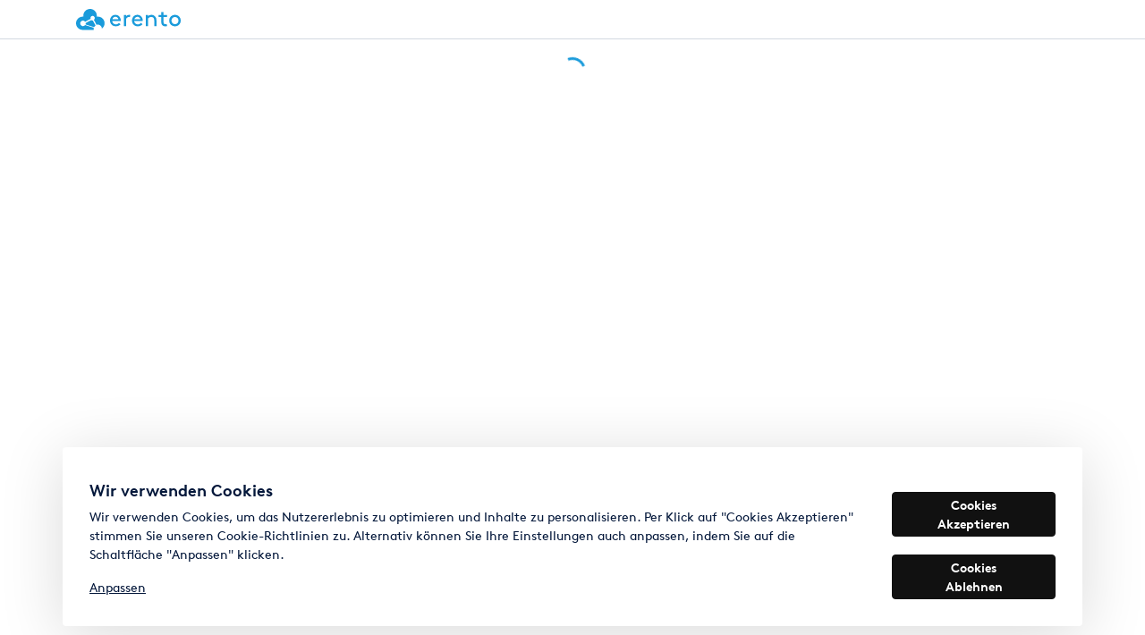

--- FILE ---
content_type: text/html
request_url: https://www.erento.com/mieten/party_messe_events/ton_beschallung/lautsprecher_komplettsystem/wernau
body_size: 3682
content:
<!DOCTYPE html>
<html lang="de" style="touch-action: manipulation;" data-critters-container>
<head><script>(function(w,i,g){w[g]=w[g]||[];if(typeof w[g].push=='function')w[g].push(i)})
(window,'GTM-5LTFBCH','google_tags_first_party');</script><script>(function(w,d,s,l){w[l]=w[l]||[];(function(){w[l].push(arguments);})('set', 'developer_id.dY2E1Nz', true);
		var f=d.getElementsByTagName(s)[0],
		j=d.createElement(s);j.async=true;j.src='/v22t/';
		f.parentNode.insertBefore(j,f);
		})(window,document,'script','dataLayer');</script>
    <meta charset="utf-8">
    <title>Erento | Europe's largest rental portal</title>
    <base href="/">

    <meta name="viewport" content="width=device-width,initial-scale=1,maximum-scale=1,user-scalable=0,viewport-fit=cover">
    <meta name="robots" content="noindex,follow">
    <link rel="icon" type="image/x-icon" href="/static/frontend-som/assets/images/icons/128x128.png">
    <link rel="shortcut icon" href="/static/frontend-som/assets/images/icons/128x128.png">

    <!-- PWA -->
    <link rel="manifest" href="/static/frontend-som/manifest.webmanifest">
    <meta name="theme-color" content="#317EFB">

    <!-- Facebook META-->
    <meta property="og:type" content="website">
    <meta property="og:title" content="Erento | Europe's largest rental portal">
    <meta property="og:image" content="/static/frontend-som/assets/images/erentoLogo-974x511.png">

    <!-- Twitter META -->
    <meta name="twitter:title" content="Erento | Europe's largest rental portal">
    <meta name="twitter:image" content="/static/frontend-som/assets/images/erentoLogo-974x511.png">

    <link rel="apple-touch-icon" href="/static/frontend-som/assets/images/icons-precomposed/57x57.png">
    <link rel="apple-touch-icon" sizes="76x76" href="/static/frontend-som/assets/images/icons-precomposed/76x76.png">
    <link rel="apple-touch-icon" sizes="120x120" href="/static/frontend-som/assets/images/icons-precomposed/120x120.png">
    <link rel="apple-touch-icon" sizes="152x152" href="/static/frontend-som/assets/images/icons-precomposed/152x152.png">
    <link rel="apple-touch-icon" sizes="192x192" href="/static/frontend-som/assets/images/icons-precomposed/192x192.png">
    <link rel="preload" href="/static/frontend-som/assets/fonts/lineto-brown-regular.woff2" as="font" type="font/woff2" crossorigin>
    <link rel="preload" href="/static/frontend-som/assets/fonts/lineto-brown-bold.woff2" as="font" type="font/woff2" crossorigin>

    <script>
        window.dataLayer = window.dataLayer || [];
        function gtag() {
            window.dataLayer.push(arguments);
        }
        function getCookie(cname) {
            const name = cname + '=';
            const decodedCookie = decodeURIComponent(document.cookie);
            const ca = decodedCookie.split(';');
            for(let i = 0; i < ca.length; i++) {
                let c = ca[i];
                while (c.charAt(0) == ' ') {
                    c = c.substring(1);
                }
                if (c.indexOf(name) == 0) {
                    return c.substring(name.length, c.length);
                }
            }
            return false;
        }
        function getConsentCookie() {
            let cookie = getCookie('cookieConsent');
            if (cookie) {
                return JSON.parse(cookie);
            } else {
                return false;
            }
        }
        function getConsentPreferences() {
            let cookie = getConsentCookie();
            return {
                'ad_storage': cookie && cookie.adConsentGranted ? 'granted' : 'denied',
                'ad_personalization': cookie && cookie.marketingCookies ? 'granted' : 'denied',
                'ad_user_data': cookie && cookie.marketingCookies ? 'granted' : 'denied',
                'analytics_storage': cookie && cookie.analyticsConsentGranted ? 'granted' : 'denied',
            };
        }

        function extractProductIdFromURL(url) {
            const regex = /(\d+)(?=\.html$)/;
            const match = url.match(regex);
            return match ? match[0] : null;
        }

        function extractPartsFromURL(url) {
            const parts = url.split('/');

            const world_name_slug = parts[2];
            const group_name_slug = parts[3];
            const category_name_slug = parts[4];

            return {
                world_name_slug,
                group_name_slug,
                category_name_slug,
            };
        }

        function extractPageTypeFromUrl(url, hasAllParts) {
            if (url.includes('.html')) {
                return 'PDP';
            }
            if (url.includes('mieten') && hasAllParts) {
                return 'SERP';
            }
            if (url.includes('search')) {
                return 'FTS';
            }
            if (url.includes('anbieter') || url.includes('premium')) {
                return 'SDP';
            }
            if (url.includes('dashboard')) {
                return 'Dashboard';
            }
            return undefined;
        }

        function sendInitialValues() {
            const data = {};
            const currentURL = window.location.pathname.toLocaleLowerCase();
            let hasAllParts = false;
            if (currentURL.includes('.html')) {
                data['Product ID E1'] = extractProductIdFromURL(currentURL);
            }
            if (currentURL.includes('mieten')) {
                const parts = extractPartsFromURL(currentURL);

                if (parts.world_name_slug) {
                    data.world_name_slug = parts.world_name_slug;
                }
                if (parts.group_name_slug) {
                    data.group_name_slug = parts.group_name_slug;
                }
                if (parts.category_name_slug) {
                    data.category_name_slug = parts.category_name_slug;
                    hasAllParts = true;
                }
            }

            data.page_type = extractPageTypeFromUrl(currentURL, hasAllParts);

            data.event = 'e.event';
            data.name = 'initial_url_values';
            window.dataLayer.push(data);
        }

        const consentPreferences = getConsentPreferences();
        gtag('consent', 'default', consentPreferences);
        sendInitialValues();
    </script>

    <!-- Google Tag Manager -->
    <script>
        var googletag = {cmd: []};
    </script>
    <script>
        (function (w, d, s, l, i) {
            w[l] = w[l] || [];
            w[l].push({'gtm.start': new Date().getTime(), event: 'gtm.js'});
            var f = d.getElementsByTagName(s)[0],
                j = d.createElement(s),
                dl = l != 'dataLayer' ? '&l=' + l : '';
            j.async = true;
            j.src = 'https://www.googletagmanager.com/gtm.js?id=' + i + dl;
            f.parentNode.insertBefore(j, f);
        })(window, document, 'script', 'dataLayer', 'GTM-5LTFBCH');
    </script>
    <script async="async" src="https://www.googletagservices.com/tag/js/gpt.js"></script>
<style>@charset "UTF-8";:root{--blue:#1a9bdb;--indigo:#6610f2;--purple:#6f42c1;--pink:#e83e8c;--red:#f85359;--orange:#fd7e14;--yellow:#ffc500;--green:#3bd575;--teal:#20c997;--cyan:#1dcccc;--white:#fff;--gray:#d3d8e0;--gray-dark:#343a40;--primary:#1a9bdb;--secondary:#d3d8e0;--success:#3bd575;--info:#1dcccc;--warning:#ffc500;--danger:#f85359;--light:#f8f9fa;--dark:#343a40;--breakpoint-xs:0;--breakpoint-sm:576px;--breakpoint-md:768px;--breakpoint-lg:992px;--breakpoint-xl:1200px;--font-family-sans-serif:-apple-system, BlinkMacSystemFont, "Segoe UI", Roboto, "Helvetica Neue", Arial, "Noto Sans", "Liberation Sans", sans-serif, "Apple Color Emoji", "Segoe UI Emoji", "Segoe UI Symbol", "Noto Color Emoji";--font-family-monospace:SFMono-Regular, Menlo, Monaco, Consolas, "Liberation Mono", "Courier New", monospace}*,*:before,*:after{box-sizing:border-box}html{font-family:sans-serif;line-height:1.15;-webkit-text-size-adjust:100%;-webkit-tap-highlight-color:rgba(0,0,0,0)}body{margin:0;font-family:Lineto Brown,Helvetica Neue,arial,sans-serif;font-size:.875rem;font-weight:400;line-height:1.5;color:#04183b;text-align:left;background-color:#fff}p{margin-top:0;margin-bottom:1rem}img{vertical-align:middle;border-style:none}.container{width:100%;padding-right:15px;padding-left:15px;margin-right:auto;margin-left:auto}@media (min-width: 576px){.container{max-width:540px}}@media (min-width: 768px){.container{max-width:720px}}@media (min-width: 992px){.container{max-width:960px}}@media (min-width: 1200px){.container{max-width:1140px}}@media print{*,*:before,*:after{text-shadow:none!important;box-shadow:none!important}img{page-break-inside:avoid}p{orphans:3;widows:3}@page{size:a3}body,.container{min-width:992px!important}}html,body{text-rendering:optimizelegibility;-moz-osx-font-smoothing:grayscale;-webkit-font-smoothing:antialiased}:root{--swiper-theme-color:#007aff}:root{--swiper-navigation-size:44px}body{width:100%;background-color:#fff}*::selection{background-color:#1a9bdb;color:#fff}.static__header{display:block;width:100%;height:44px;border-bottom:1px solid #d3d8e0;background-color:#fff}.static__header .header-logo{height:44px;padding:10px 0}.static__header .header-logo{margin-right:-15px;margin-left:-15px;padding-right:15px;padding-left:15px}@media screen and (max-width: 1199px){.static__header .header-logo{width:100%;margin:0 auto}}.static__spinner{position:absolute;left:calc(50% - 15px);width:30px;height:30px;animation:clockwise .5s linear infinite;border-width:3px;border-style:solid;border-radius:100%;border-color:#1a9bdb hsla(0,0%,100%,.75) hsla(0,0%,100%,.25) hsla(0,0%,100%,.25);opacity:1!important;margin-top:20px}@keyframes clockwise{to{transform:rotate(360deg) translateZ(0)}}@font-face{font-family:Lineto Brown;font-weight:500;font-display:swap;src:url(/static/frontend-som/assets/fonts/lineto-brown-regular.woff2) format("woff2"),url(/static/frontend-som/assets/fonts/lineto-brown-regular.woff) format("woff"),url(/static/frontend-som/assets/fonts/lineto-brown-regular.eot?) format("eot")}@font-face{font-family:Lineto Brown;font-weight:700;font-display:swap;src:url(/static/frontend-som/assets/fonts/lineto-brown-bold.woff2) format("woff2"),url(/static/frontend-som/assets/fonts/lineto-brown-bold.woff) format("woff"),url(/static/frontend-som/assets/fonts/lineto-brown-bold.eot?) format("eot")}</style><link rel="stylesheet" href="/static/frontend-som/styles.d1f119ad6536daf8.css" crossorigin="use-credentials" media="print" onload="this.media='all'"><noscript><link rel="stylesheet" href="/static/frontend-som/styles.d1f119ad6536daf8.css" crossorigin="use-credentials"></noscript></head>
<body>
<!-- Google Tag Manager (noscript) -->
<noscript><iframe src="https://www.googletagmanager.com/ns.html?id=GTM-5LTFBCH" height="0" width="0" style="display:none;visibility:hidden"></iframe></noscript>
<app-root>
    <div class="static__header">
        <div class="container">
            <img class="header-logo" src="/static/frontend-som/assets/images/logo.svg" alt="Erento">
        </div>
    </div>
    <div class="static__spinner"></div>
    <noscript>
        <p style="font-family: 'Helvetica Neue', Arial, sans-serif;">
            Sorry, JavaScript needs to be enabled in order to run this application.
        </p>
    </noscript>
</app-root>
<script src="/static/frontend-som/runtime.da404dea7414931c.js" type="module" crossorigin="use-credentials"></script><script src="/static/frontend-som/polyfills.a90640597c3c5d40.js" type="module" crossorigin="use-credentials"></script><script src="/static/frontend-som/scripts.c96d740158a08d6f.js" defer crossorigin="use-credentials"></script><script src="/static/frontend-som/main.981b962cc0ec454a.js" type="module" crossorigin="use-credentials"></script><script defer src="https://static.cloudflareinsights.com/beacon.min.js/vcd15cbe7772f49c399c6a5babf22c1241717689176015" integrity="sha512-ZpsOmlRQV6y907TI0dKBHq9Md29nnaEIPlkf84rnaERnq6zvWvPUqr2ft8M1aS28oN72PdrCzSjY4U6VaAw1EQ==" data-cf-beacon='{"version":"2024.11.0","token":"b5f93d4294394aa696a124c83808b214","server_timing":{"name":{"cfCacheStatus":true,"cfEdge":true,"cfExtPri":true,"cfL4":true,"cfOrigin":true,"cfSpeedBrain":true},"location_startswith":null}}' crossorigin="anonymous"></script>
</body>
</html>


--- FILE ---
content_type: application/javascript
request_url: https://www.erento.com/static/frontend-som/runtime.da404dea7414931c.js
body_size: 2086
content:
(()=>{"use strict";var e,b={},m={};function r(e){var _=m[e];if(void 0!==_)return _.exports;var t=m[e]={id:e,loaded:!1,exports:{}};return b[e].call(t.exports,t,t.exports,r),t.loaded=!0,t.exports}r.m=b,e=[],r.O=(_,t,o,c)=>{if(!t){var a=1/0;for(d=0;d<e.length;d++){for(var[t,o,c]=e[d],i=!0,n=0;n<t.length;n++)(!1&c||a>=c)&&Object.keys(r.O).every(u=>r.O[u](t[n]))?t.splice(n--,1):(i=!1,c<a&&(a=c));if(i){e.splice(d--,1);var f=o();void 0!==f&&(_=f)}}return _}c=c||0;for(var d=e.length;d>0&&e[d-1][2]>c;d--)e[d]=e[d-1];e[d]=[t,o,c]},r.n=e=>{var _=e&&e.__esModule?()=>e.default:()=>e;return r.d(_,{a:_}),_},(()=>{var _,e=Object.getPrototypeOf?t=>Object.getPrototypeOf(t):t=>t.__proto__;r.t=function(t,o){if(1&o&&(t=this(t)),8&o||"object"==typeof t&&t&&(4&o&&t.__esModule||16&o&&"function"==typeof t.then))return t;var c=Object.create(null);r.r(c);var d={};_=_||[null,e({}),e([]),e(e)];for(var a=2&o&&t;"object"==typeof a&&!~_.indexOf(a);a=e(a))Object.getOwnPropertyNames(a).forEach(i=>d[i]=()=>t[i]);return d.default=()=>t,r.d(c,d),c}})(),r.d=(e,_)=>{for(var t in _)r.o(_,t)&&!r.o(e,t)&&Object.defineProperty(e,t,{enumerable:!0,get:_[t]})},r.f={},r.e=e=>Promise.all(Object.keys(r.f).reduce((_,t)=>(r.f[t](e,_),_),[])),r.u=e=>e+"."+{common:"ac70fefbbd6bd826",src_app_homepage_homepage_module_ts:"7724be2e44f8b528","src_app_landing-page_landing-page_module_ts":"2d283931ee949b2e","default-src_app_shared-offer_shared-offer_module_ts":"9455ee3f61749d6c","default-src_app_shared-payment_shared-payment_module_ts":"1d6ff7c2e74f3ce3","default-src_app_offer_offer-tracking_offer-tracking_module_ts-src_app_seller-products_seller--c7ede1":"743bb7c81378510b","default-src_app_dashboard_locations_country-codes_constant_ts-node_modules_tinymce_tinymce-an-726e13":"7ee77074de40c764",src_app_dashboard_dashboard_module_ts:"f1dae3227826942c",src_app_enquiry_enquiry_module_ts:"6b106e860035c03c",src_app_offer_offer_module_ts:"cf4d0405ea9339a1","src_app_admin-tool_admin-tool_module_ts":"ec7aa8aee95bcdd6",src_app_login_login_module_ts:"0dee534a68ca4b22","src_app_pre-qualifier_pre-qualifier_module_ts":"19947df2dd5685c5",src_app_checkout_checkout_module_ts:"6dbe9dfac945f335",src_app_review_review_module_ts:"31c9cae4981c0202",src_app_cities_cities_module_ts:"9e8800e91d067064","default-src_app_config_swiper-config_ts-src_app_navigation_navigation_module_ts-src_app_navig-5c4fd7":"455b69a8e559ac21",src_app_pdp_pdp_module_ts:"32f0b1aa5c766fd0",src_app_search_search_module_ts:"489fb9eb2b28868f",src_app_sdp_sdp_module_ts:"2b3524c5317074f7","src_app_contact-us_contact-us_module_ts":"5feeb1ad9bb9721e","src_app_category-listing_category-listing_module_ts":"5c884e2d49f85eff","node_modules_sendbird_chat_lib___bundle-b5ef7de4_js":"5667bb7e96cb8142","node_modules_sendbird_chat_lib___bundle-7c3d40f4_js":"bd5be4fc93d434da","node_modules_sendbird_chat_lib___bundle-46d64517_js":"971a8cb4a6fe3a29","src_app_dashboard_dashboard-overview_dashboard-overview_module_ts":"603cddd7cfbd2caa",node_modules_apexcharts_dist_apexcharts_common_js:"048ff068f9b7c1ed"}[e]+".js",r.miniCssF=e=>{},r.o=(e,_)=>Object.prototype.hasOwnProperty.call(e,_),(()=>{var e={},_="frontend-som:";r.l=(t,o,c,d)=>{if(e[t])e[t].push(o);else{var a,i;if(void 0!==c)for(var n=document.getElementsByTagName("script"),f=0;f<n.length;f++){var s=n[f];if(s.getAttribute("src")==t||s.getAttribute("data-webpack")==_+c){a=s;break}}a||(i=!0,(a=document.createElement("script")).type="module",a.charset="utf-8",a.timeout=120,r.nc&&a.setAttribute("nonce",r.nc),a.setAttribute("data-webpack",_+c),a.src=r.tu(t),a.crossOrigin="use-credentials"),e[t]=[o];var p=(g,u)=>{a.onerror=a.onload=null,clearTimeout(l);var h=e[t];if(delete e[t],a.parentNode&&a.parentNode.removeChild(a),h&&h.forEach(v=>v(u)),g)return g(u)},l=setTimeout(p.bind(null,void 0,{type:"timeout",target:a}),12e4);a.onerror=p.bind(null,a.onerror),a.onload=p.bind(null,a.onload),i&&document.head.appendChild(a)}}})(),r.r=e=>{typeof Symbol<"u"&&Symbol.toStringTag&&Object.defineProperty(e,Symbol.toStringTag,{value:"Module"}),Object.defineProperty(e,"__esModule",{value:!0})},r.nmd=e=>(e.paths=[],e.children||(e.children=[]),e),(()=>{var e;r.tt=()=>(void 0===e&&(e={createScriptURL:_=>_},typeof trustedTypes<"u"&&trustedTypes.createPolicy&&(e=trustedTypes.createPolicy("angular#bundler",e))),e)})(),r.tu=e=>r.tt().createScriptURL(e),r.p="/static/frontend-som/",(()=>{var e={runtime:0};r.f.j=(o,c)=>{var d=r.o(e,o)?e[o]:void 0;if(0!==d)if(d)c.push(d[2]);else if("runtime"!=o){var a=new Promise((s,p)=>d=e[o]=[s,p]);c.push(d[2]=a);var i=r.p+r.u(o),n=new Error;r.l(i,s=>{if(r.o(e,o)&&(0!==(d=e[o])&&(e[o]=void 0),d)){var p=s&&("load"===s.type?"missing":s.type),l=s&&s.target&&s.target.src;n.message="Loading chunk "+o+" failed.\n("+p+": "+l+")",n.name="ChunkLoadError",n.type=p,n.request=l,d[1](n)}},"chunk-"+o,o)}else e[o]=0},r.O.j=o=>0===e[o];var _=(o,c)=>{var n,f,[d,a,i]=c,s=0;if(d.some(l=>0!==e[l])){for(n in a)r.o(a,n)&&(r.m[n]=a[n]);if(i)var p=i(r)}for(o&&o(c);s<d.length;s++)r.o(e,f=d[s])&&e[f]&&e[f][0](),e[f]=0;return r.O(p)},t=self.webpackChunkfrontend_som=self.webpackChunkfrontend_som||[];t.forEach(_.bind(null,0)),t.push=_.bind(null,t.push.bind(t))})()})();